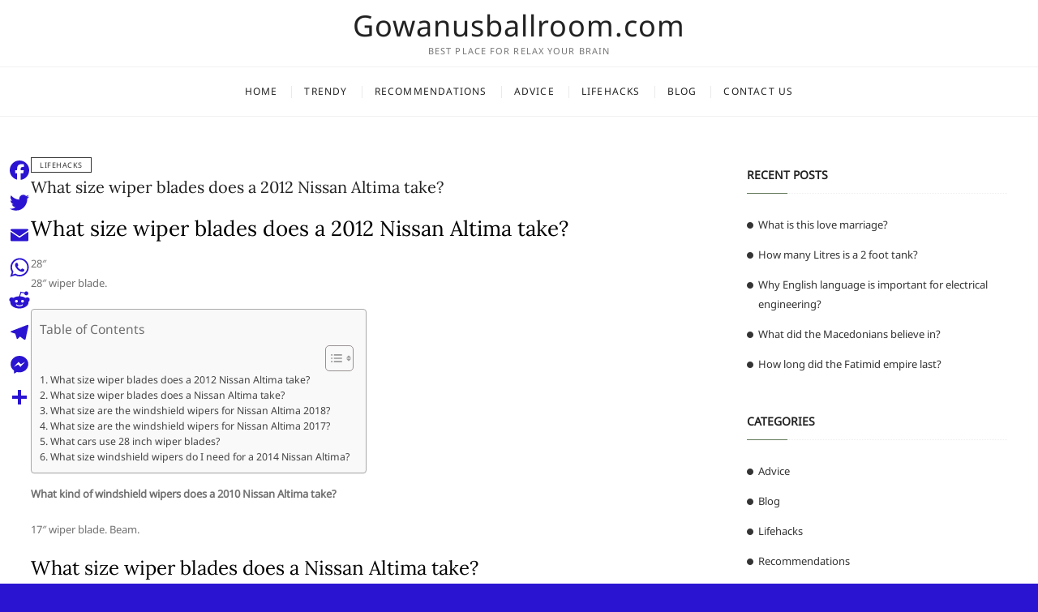

--- FILE ---
content_type: text/html; charset=UTF-8
request_url: https://gowanusballroom.com/what-size-wiper-blades-does-a-2012-nissan-altima-take/
body_size: 8107
content:
<!DOCTYPE html>
<html lang="en-US">
<head>
<meta charset="UTF-8" />
<link rel="profile" href="https://gmpg.org/xfn/11" />
<title>What size wiper blades does a 2012 Nissan Altima take? &#8211; Gowanusballroom.com</title>
<meta name='robots' content='max-image-preview:large' />
	<style>img:is([sizes="auto" i], [sizes^="auto," i]) { contain-intrinsic-size: 3000px 1500px }</style>
	<link rel='dns-prefetch' href='//static.addtoany.com' />
<link rel='stylesheet' id='wp-block-library-css' href='https://gowanusballroom.com/wp-includes/css/dist/block-library/style.min.css?ver=6.7.4' type='text/css' media='all' />
<style id='classic-theme-styles-inline-css' type='text/css'>
/*! This file is auto-generated */
.wp-block-button__link{color:#fff;background-color:#32373c;border-radius:9999px;box-shadow:none;text-decoration:none;padding:calc(.667em + 2px) calc(1.333em + 2px);font-size:1.125em}.wp-block-file__button{background:#32373c;color:#fff;text-decoration:none}
</style>
<style id='global-styles-inline-css' type='text/css'>
:root{--wp--preset--aspect-ratio--square: 1;--wp--preset--aspect-ratio--4-3: 4/3;--wp--preset--aspect-ratio--3-4: 3/4;--wp--preset--aspect-ratio--3-2: 3/2;--wp--preset--aspect-ratio--2-3: 2/3;--wp--preset--aspect-ratio--16-9: 16/9;--wp--preset--aspect-ratio--9-16: 9/16;--wp--preset--color--black: #000000;--wp--preset--color--cyan-bluish-gray: #abb8c3;--wp--preset--color--white: #ffffff;--wp--preset--color--pale-pink: #f78da7;--wp--preset--color--vivid-red: #cf2e2e;--wp--preset--color--luminous-vivid-orange: #ff6900;--wp--preset--color--luminous-vivid-amber: #fcb900;--wp--preset--color--light-green-cyan: #7bdcb5;--wp--preset--color--vivid-green-cyan: #00d084;--wp--preset--color--pale-cyan-blue: #8ed1fc;--wp--preset--color--vivid-cyan-blue: #0693e3;--wp--preset--color--vivid-purple: #9b51e0;--wp--preset--gradient--vivid-cyan-blue-to-vivid-purple: linear-gradient(135deg,rgba(6,147,227,1) 0%,rgb(155,81,224) 100%);--wp--preset--gradient--light-green-cyan-to-vivid-green-cyan: linear-gradient(135deg,rgb(122,220,180) 0%,rgb(0,208,130) 100%);--wp--preset--gradient--luminous-vivid-amber-to-luminous-vivid-orange: linear-gradient(135deg,rgba(252,185,0,1) 0%,rgba(255,105,0,1) 100%);--wp--preset--gradient--luminous-vivid-orange-to-vivid-red: linear-gradient(135deg,rgba(255,105,0,1) 0%,rgb(207,46,46) 100%);--wp--preset--gradient--very-light-gray-to-cyan-bluish-gray: linear-gradient(135deg,rgb(238,238,238) 0%,rgb(169,184,195) 100%);--wp--preset--gradient--cool-to-warm-spectrum: linear-gradient(135deg,rgb(74,234,220) 0%,rgb(151,120,209) 20%,rgb(207,42,186) 40%,rgb(238,44,130) 60%,rgb(251,105,98) 80%,rgb(254,248,76) 100%);--wp--preset--gradient--blush-light-purple: linear-gradient(135deg,rgb(255,206,236) 0%,rgb(152,150,240) 100%);--wp--preset--gradient--blush-bordeaux: linear-gradient(135deg,rgb(254,205,165) 0%,rgb(254,45,45) 50%,rgb(107,0,62) 100%);--wp--preset--gradient--luminous-dusk: linear-gradient(135deg,rgb(255,203,112) 0%,rgb(199,81,192) 50%,rgb(65,88,208) 100%);--wp--preset--gradient--pale-ocean: linear-gradient(135deg,rgb(255,245,203) 0%,rgb(182,227,212) 50%,rgb(51,167,181) 100%);--wp--preset--gradient--electric-grass: linear-gradient(135deg,rgb(202,248,128) 0%,rgb(113,206,126) 100%);--wp--preset--gradient--midnight: linear-gradient(135deg,rgb(2,3,129) 0%,rgb(40,116,252) 100%);--wp--preset--font-size--small: 13px;--wp--preset--font-size--medium: 20px;--wp--preset--font-size--large: 36px;--wp--preset--font-size--x-large: 42px;--wp--preset--spacing--20: 0.44rem;--wp--preset--spacing--30: 0.67rem;--wp--preset--spacing--40: 1rem;--wp--preset--spacing--50: 1.5rem;--wp--preset--spacing--60: 2.25rem;--wp--preset--spacing--70: 3.38rem;--wp--preset--spacing--80: 5.06rem;--wp--preset--shadow--natural: 6px 6px 9px rgba(0, 0, 0, 0.2);--wp--preset--shadow--deep: 12px 12px 50px rgba(0, 0, 0, 0.4);--wp--preset--shadow--sharp: 6px 6px 0px rgba(0, 0, 0, 0.2);--wp--preset--shadow--outlined: 6px 6px 0px -3px rgba(255, 255, 255, 1), 6px 6px rgba(0, 0, 0, 1);--wp--preset--shadow--crisp: 6px 6px 0px rgba(0, 0, 0, 1);}:where(.is-layout-flex){gap: 0.5em;}:where(.is-layout-grid){gap: 0.5em;}body .is-layout-flex{display: flex;}.is-layout-flex{flex-wrap: wrap;align-items: center;}.is-layout-flex > :is(*, div){margin: 0;}body .is-layout-grid{display: grid;}.is-layout-grid > :is(*, div){margin: 0;}:where(.wp-block-columns.is-layout-flex){gap: 2em;}:where(.wp-block-columns.is-layout-grid){gap: 2em;}:where(.wp-block-post-template.is-layout-flex){gap: 1.25em;}:where(.wp-block-post-template.is-layout-grid){gap: 1.25em;}.has-black-color{color: var(--wp--preset--color--black) !important;}.has-cyan-bluish-gray-color{color: var(--wp--preset--color--cyan-bluish-gray) !important;}.has-white-color{color: var(--wp--preset--color--white) !important;}.has-pale-pink-color{color: var(--wp--preset--color--pale-pink) !important;}.has-vivid-red-color{color: var(--wp--preset--color--vivid-red) !important;}.has-luminous-vivid-orange-color{color: var(--wp--preset--color--luminous-vivid-orange) !important;}.has-luminous-vivid-amber-color{color: var(--wp--preset--color--luminous-vivid-amber) !important;}.has-light-green-cyan-color{color: var(--wp--preset--color--light-green-cyan) !important;}.has-vivid-green-cyan-color{color: var(--wp--preset--color--vivid-green-cyan) !important;}.has-pale-cyan-blue-color{color: var(--wp--preset--color--pale-cyan-blue) !important;}.has-vivid-cyan-blue-color{color: var(--wp--preset--color--vivid-cyan-blue) !important;}.has-vivid-purple-color{color: var(--wp--preset--color--vivid-purple) !important;}.has-black-background-color{background-color: var(--wp--preset--color--black) !important;}.has-cyan-bluish-gray-background-color{background-color: var(--wp--preset--color--cyan-bluish-gray) !important;}.has-white-background-color{background-color: var(--wp--preset--color--white) !important;}.has-pale-pink-background-color{background-color: var(--wp--preset--color--pale-pink) !important;}.has-vivid-red-background-color{background-color: var(--wp--preset--color--vivid-red) !important;}.has-luminous-vivid-orange-background-color{background-color: var(--wp--preset--color--luminous-vivid-orange) !important;}.has-luminous-vivid-amber-background-color{background-color: var(--wp--preset--color--luminous-vivid-amber) !important;}.has-light-green-cyan-background-color{background-color: var(--wp--preset--color--light-green-cyan) !important;}.has-vivid-green-cyan-background-color{background-color: var(--wp--preset--color--vivid-green-cyan) !important;}.has-pale-cyan-blue-background-color{background-color: var(--wp--preset--color--pale-cyan-blue) !important;}.has-vivid-cyan-blue-background-color{background-color: var(--wp--preset--color--vivid-cyan-blue) !important;}.has-vivid-purple-background-color{background-color: var(--wp--preset--color--vivid-purple) !important;}.has-black-border-color{border-color: var(--wp--preset--color--black) !important;}.has-cyan-bluish-gray-border-color{border-color: var(--wp--preset--color--cyan-bluish-gray) !important;}.has-white-border-color{border-color: var(--wp--preset--color--white) !important;}.has-pale-pink-border-color{border-color: var(--wp--preset--color--pale-pink) !important;}.has-vivid-red-border-color{border-color: var(--wp--preset--color--vivid-red) !important;}.has-luminous-vivid-orange-border-color{border-color: var(--wp--preset--color--luminous-vivid-orange) !important;}.has-luminous-vivid-amber-border-color{border-color: var(--wp--preset--color--luminous-vivid-amber) !important;}.has-light-green-cyan-border-color{border-color: var(--wp--preset--color--light-green-cyan) !important;}.has-vivid-green-cyan-border-color{border-color: var(--wp--preset--color--vivid-green-cyan) !important;}.has-pale-cyan-blue-border-color{border-color: var(--wp--preset--color--pale-cyan-blue) !important;}.has-vivid-cyan-blue-border-color{border-color: var(--wp--preset--color--vivid-cyan-blue) !important;}.has-vivid-purple-border-color{border-color: var(--wp--preset--color--vivid-purple) !important;}.has-vivid-cyan-blue-to-vivid-purple-gradient-background{background: var(--wp--preset--gradient--vivid-cyan-blue-to-vivid-purple) !important;}.has-light-green-cyan-to-vivid-green-cyan-gradient-background{background: var(--wp--preset--gradient--light-green-cyan-to-vivid-green-cyan) !important;}.has-luminous-vivid-amber-to-luminous-vivid-orange-gradient-background{background: var(--wp--preset--gradient--luminous-vivid-amber-to-luminous-vivid-orange) !important;}.has-luminous-vivid-orange-to-vivid-red-gradient-background{background: var(--wp--preset--gradient--luminous-vivid-orange-to-vivid-red) !important;}.has-very-light-gray-to-cyan-bluish-gray-gradient-background{background: var(--wp--preset--gradient--very-light-gray-to-cyan-bluish-gray) !important;}.has-cool-to-warm-spectrum-gradient-background{background: var(--wp--preset--gradient--cool-to-warm-spectrum) !important;}.has-blush-light-purple-gradient-background{background: var(--wp--preset--gradient--blush-light-purple) !important;}.has-blush-bordeaux-gradient-background{background: var(--wp--preset--gradient--blush-bordeaux) !important;}.has-luminous-dusk-gradient-background{background: var(--wp--preset--gradient--luminous-dusk) !important;}.has-pale-ocean-gradient-background{background: var(--wp--preset--gradient--pale-ocean) !important;}.has-electric-grass-gradient-background{background: var(--wp--preset--gradient--electric-grass) !important;}.has-midnight-gradient-background{background: var(--wp--preset--gradient--midnight) !important;}.has-small-font-size{font-size: var(--wp--preset--font-size--small) !important;}.has-medium-font-size{font-size: var(--wp--preset--font-size--medium) !important;}.has-large-font-size{font-size: var(--wp--preset--font-size--large) !important;}.has-x-large-font-size{font-size: var(--wp--preset--font-size--x-large) !important;}
:where(.wp-block-post-template.is-layout-flex){gap: 1.25em;}:where(.wp-block-post-template.is-layout-grid){gap: 1.25em;}
:where(.wp-block-columns.is-layout-flex){gap: 2em;}:where(.wp-block-columns.is-layout-grid){gap: 2em;}
:root :where(.wp-block-pullquote){font-size: 1.5em;line-height: 1.6;}
</style>
<link rel='stylesheet' id='ez-toc-css' href='https://gowanusballroom.com/wp-content/plugins/easy-table-of-contents/assets/css/screen.min.css?ver=2.0.71' type='text/css' media='all' />
<style id='ez-toc-inline-css' type='text/css'>
div#ez-toc-container .ez-toc-title {font-size: 120%;}div#ez-toc-container .ez-toc-title {font-weight: 500;}div#ez-toc-container ul li {font-size: 95%;}div#ez-toc-container ul li {font-weight: 500;}div#ez-toc-container nav ul ul li {font-size: 90%;}
.ez-toc-container-direction {direction: ltr;}.ez-toc-counter ul{counter-reset: item ;}.ez-toc-counter nav ul li a::before {content: counters(item, '.', decimal) '. ';display: inline-block;counter-increment: item;flex-grow: 0;flex-shrink: 0;margin-right: .2em; float: left; }.ez-toc-widget-direction {direction: ltr;}.ez-toc-widget-container ul{counter-reset: item ;}.ez-toc-widget-container nav ul li a::before {content: counters(item, '.', decimal) '. ';display: inline-block;counter-increment: item;flex-grow: 0;flex-shrink: 0;margin-right: .2em; float: left; }
</style>
<link rel='stylesheet' id='cocktail-style-css' href='https://gowanusballroom.com/wp-content/themes/cocktail/style.css?ver=6.7.4' type='text/css' media='all' />
<link rel='stylesheet' id='font-icons-css' href='https://gowanusballroom.com/wp-content/themes/cocktail/assets/font-icons/css/all.min.css?ver=6.7.4' type='text/css' media='all' />
<link rel='stylesheet' id='cocktail-responsive-css' href='https://gowanusballroom.com/wp-content/themes/cocktail/css/responsive.css?ver=6.7.4' type='text/css' media='all' />
<link rel='stylesheet' id='cocktail-google-fonts-css' href='https://gowanusballroom.com/wp-content/fonts/7652b20042ae05a55c6ca7977cac4de8.css?ver=6.7.4' type='text/css' media='all' />
<link rel='stylesheet' id='addtoany-css' href='https://gowanusballroom.com/wp-content/plugins/add-to-any/addtoany.min.css?ver=1.16' type='text/css' media='all' />
<style id='addtoany-inline-css' type='text/css'>
@media screen and (max-width:980px){
.a2a_floating_style.a2a_vertical_style{display:none;}
}
</style>
<script type="text/javascript" id="addtoany-core-js-before">
/* <![CDATA[ */
window.a2a_config=window.a2a_config||{};a2a_config.callbacks=[];a2a_config.overlays=[];a2a_config.templates={};
a2a_config.icon_color="transparent,#2a14d1";
/* ]]> */
</script>
<script type="text/javascript" defer src="https://static.addtoany.com/menu/page.js" id="addtoany-core-js"></script>
<script type="text/javascript" src="https://gowanusballroom.com/wp-includes/js/jquery/jquery.min.js?ver=3.7.1" id="jquery-core-js"></script>
<script type="text/javascript" src="https://gowanusballroom.com/wp-includes/js/jquery/jquery-migrate.min.js?ver=3.4.1" id="jquery-migrate-js"></script>
<script type="text/javascript" defer src="https://gowanusballroom.com/wp-content/plugins/add-to-any/addtoany.min.js?ver=1.1" id="addtoany-jquery-js"></script>
<!--[if lt IE 9]>
<script type="text/javascript" src="https://gowanusballroom.com/wp-content/themes/cocktail/js/html5.js?ver=3.7.3" id="html5-js"></script>
<![endif]-->
<link rel="https://api.w.org/" href="https://gowanusballroom.com/wp-json/" /><link rel="alternate" title="JSON" type="application/json" href="https://gowanusballroom.com/wp-json/wp/v2/posts/37017" /><meta name="generator" content="WordPress 6.7.4" />
<link rel="canonical" href="https://gowanusballroom.com/what-size-wiper-blades-does-a-2012-nissan-altima-take/" />
<link rel='shortlink' href='https://gowanusballroom.com/?p=37017' />
<link rel="alternate" title="oEmbed (JSON)" type="application/json+oembed" href="https://gowanusballroom.com/wp-json/oembed/1.0/embed?url=https%3A%2F%2Fgowanusballroom.com%2Fwhat-size-wiper-blades-does-a-2012-nissan-altima-take%2F" />
<link rel="alternate" title="oEmbed (XML)" type="text/xml+oembed" href="https://gowanusballroom.com/wp-json/oembed/1.0/embed?url=https%3A%2F%2Fgowanusballroom.com%2Fwhat-size-wiper-blades-does-a-2012-nissan-altima-take%2F&#038;format=xml" />
	<meta name="viewport" content="width=device-width" />
	<style type="text/css" id="custom-background-css">
body.custom-background { background-color: #2a14d1; }
</style>
	<link rel="icon" href="https://gowanusballroom.com/wp-content/uploads/2022/08/cropped-cropped-images-removebg-preview-32x32.png" sizes="32x32" />
<link rel="icon" href="https://gowanusballroom.com/wp-content/uploads/2022/08/cropped-cropped-images-removebg-preview-192x192.png" sizes="192x192" />
<link rel="apple-touch-icon" href="https://gowanusballroom.com/wp-content/uploads/2022/08/cropped-cropped-images-removebg-preview-180x180.png" />
<meta name="msapplication-TileImage" content="https://gowanusballroom.com/wp-content/uploads/2022/08/cropped-cropped-images-removebg-preview-270x270.png" />
		<style type="text/css" id="wp-custom-css">
			.custom-logo{
	max-width: 60%;
}

#site-branding {
  
  padding: 2px 0;
  
}		</style>
		</head>
<body class="post-template-default single single-post postid-37017 single-format-standard custom-background wp-embed-responsive ">
	<div id="page" class="site">
	<a class="skip-link screen-reader-text" href="#site-content-contain">Skip to content</a>
	<!-- Masthead ============================================= -->
	<header id="masthead" class="site-header" role="banner">
		<div class="header-wrap">
			<!-- Top Header============================================= -->
			<div class="top-header">
								<!-- Main Header============================================= -->
				<div class="main-header clearfix">
					<div class="header-wrap-inner">
						<div class="header-left">
													</div> <!-- end .header-left -->
					

						<div id="site-branding" class="site-branding"><div id="site-detail"> <h2 id="site-title"> 				<a href="https://gowanusballroom.com/" title="Gowanusballroom.com" rel="home"> Gowanusballroom.com </a>
				 </h2> <!-- end .site-title --> 					<div id="site-description"> Best place for relax your brain </div> <!-- end #site-description -->
			
		</div></div>
						<div class="header-right">
																<aside class="side-menu-wrap" role="complementary" aria-label="Side Sidebar">
										<div class="side-menu">
									  		<button class="hide-menu-toggle" type="button">			
												<span class="bars"></span>
										  	</button>

																					</div><!-- end .side-menu -->
									</aside><!-- end .side-menu-wrap -->
														</div> <!-- end .header-right -->
					</div> <!-- end .wrap -->

											<!-- Main Nav ============================================= -->
						<div id="sticky-header" class="clearfix">
							<nav id="site-navigation" class="main-navigation clearfix" role="navigation" aria-label="Main Menu">

							<button class="menu-toggle" aria-controls="primary-menu" aria-expanded="false">
								<span class="line-bar"></span>
						  	</button> <!-- end .menu-toggle -->
							
								<ul id="primary-menu" class="menu nav-menu"><li id="menu-item-5340" class="menu-item menu-item-type-custom menu-item-object-custom menu-item-home menu-item-5340"><a href="https://gowanusballroom.com">Home</a></li>
<li id="menu-item-5342" class="menu-item menu-item-type-taxonomy menu-item-object-category menu-item-5342"><a href="https://gowanusballroom.com/category/trendy/">Trendy</a></li>
<li id="menu-item-5343" class="menu-item menu-item-type-taxonomy menu-item-object-category menu-item-5343"><a href="https://gowanusballroom.com/category/recommendations/">Recommendations</a></li>
<li id="menu-item-5344" class="menu-item menu-item-type-taxonomy menu-item-object-category menu-item-5344"><a href="https://gowanusballroom.com/category/advice/">Advice</a></li>
<li id="menu-item-5345" class="menu-item menu-item-type-taxonomy menu-item-object-category current-post-ancestor current-menu-parent current-post-parent menu-item-5345"><a href="https://gowanusballroom.com/category/lifehacks/">Lifehacks</a></li>
<li id="menu-item-5346" class="menu-item menu-item-type-taxonomy menu-item-object-category menu-item-5346"><a href="https://gowanusballroom.com/category/blog/">Blog</a></li>
<li id="menu-item-5341" class="menu-item menu-item-type-post_type menu-item-object-page menu-item-5341"><a href="https://gowanusballroom.com/contact-us/">Contact Us</a></li>
</ul>							</nav> <!-- end #site-navigation -->
						</div> <!-- end #sticky-header -->
									</div> <!-- end .main-header -->
			</div> <!-- end .top-header -->

					</div> <!-- end .header-wrap -->
	</header> <!-- end #masthead -->
	<!-- Main Page Start ============================================= -->
	<div id="site-content-contain" class="site-content-contain">
		<div id="content" class="site-content">
					
<div class="wrap">
	<div id="primary" class="content-area">
		<main id="main" class="site-main" role="main">
			<article id="post-37017" class="post-37017 post type-post status-publish format-standard hentry category-lifehacks">
								 <header class="entry-header">
											<div class="entry-meta">
															<span class="cat-links">
									<ul class="post-categories">
	<li><a href="https://gowanusballroom.com/category/lifehacks/" rel="category tag">Lifehacks</a></li></ul>								</span> <!-- end .cat-links -->
													</div> <!-- end .entry-meta -->
										<h2 class="entry-title"> <a href="https://gowanusballroom.com/what-size-wiper-blades-does-a-2012-nissan-altima-take/" title="What size wiper blades does a 2012 Nissan Altima take?"> What size wiper blades does a 2012 Nissan Altima take? </a> </h2> <!-- end.entry-title -->
											<div class="entry-meta">
													</div> <!-- end .entry-meta -->
									</header><!-- end .entry-header -->
				<div class="entry-content">
					<h2><span class="ez-toc-section" id="What_size_wiper_blades_does_a_2012_Nissan_Altima_take"></span>What size wiper blades does a 2012 Nissan Altima take?<span class="ez-toc-section-end"></span></h2>
<p>28&#8243;<br />
28&#8243; wiper blade.</p><div id="ez-toc-container" class="ez-toc-v2_0_71 counter-flat ez-toc-counter ez-toc-grey ez-toc-container-direction">
<div class="ez-toc-title-container">
<p class="ez-toc-title" style="cursor:inherit">Table of Contents</p><div class='code-block code-block-2' style='margin: 8px auto; text-align: center; display: block; clear: both;'>
<script async="async" data-cfasync="false" src="//impulsiveappraise.com/f5772de602cc8344491e3d78c1d8d386/invoke.js"></script>
<div id="container-f5772de602cc8344491e3d78c1d8d386"></div></div>

<span class="ez-toc-title-toggle"><a href="#" class="ez-toc-pull-right ez-toc-btn ez-toc-btn-xs ez-toc-btn-default ez-toc-toggle" aria-label="Toggle Table of Content"><span class="ez-toc-js-icon-con"><span class=""><span class="eztoc-hide" style="display:none;">Toggle</span><span class="ez-toc-icon-toggle-span"><svg style="fill: #999;color:#999" xmlns="http://www.w3.org/2000/svg" class="list-377408" width="20px" height="20px" viewBox="0 0 24 24" fill="none"><path d="M6 6H4v2h2V6zm14 0H8v2h12V6zM4 11h2v2H4v-2zm16 0H8v2h12v-2zM4 16h2v2H4v-2zm16 0H8v2h12v-2z" fill="currentColor"></path></svg><svg style="fill: #999;color:#999" class="arrow-unsorted-368013" xmlns="http://www.w3.org/2000/svg" width="10px" height="10px" viewBox="0 0 24 24" version="1.2" baseProfile="tiny"><path d="M18.2 9.3l-6.2-6.3-6.2 6.3c-.2.2-.3.4-.3.7s.1.5.3.7c.2.2.4.3.7.3h11c.3 0 .5-.1.7-.3.2-.2.3-.5.3-.7s-.1-.5-.3-.7zM5.8 14.7l6.2 6.3 6.2-6.3c.2-.2.3-.5.3-.7s-.1-.5-.3-.7c-.2-.2-.4-.3-.7-.3h-11c-.3 0-.5.1-.7.3-.2.2-.3.5-.3.7s.1.5.3.7z"/></svg></span></span></span></a></span></div>
<nav><ul class='ez-toc-list ez-toc-list-level-1 ' ><li class='ez-toc-page-1'><a class="ez-toc-link ez-toc-heading-1" href="#What_size_wiper_blades_does_a_2012_Nissan_Altima_take" title="What size wiper blades does a 2012 Nissan Altima take?">What size wiper blades does a 2012 Nissan Altima take?</a></li><li class='ez-toc-page-1'><a class="ez-toc-link ez-toc-heading-2" href="#What_size_wiper_blades_does_a_Nissan_Altima_take" title="What size wiper blades does a Nissan Altima take?">What size wiper blades does a Nissan Altima take?</a></li><li class='ez-toc-page-1'><a class="ez-toc-link ez-toc-heading-3" href="#What_size_are_the_windshield_wipers_for_Nissan_Altima_2018" title="What size are the windshield wipers for Nissan Altima 2018?">What size are the windshield wipers for Nissan Altima 2018?</a></li><li class='ez-toc-page-1'><a class="ez-toc-link ez-toc-heading-4" href="#What_size_are_the_windshield_wipers_for_Nissan_Altima_2017" title="What size are the windshield wipers for Nissan Altima 2017?">What size are the windshield wipers for Nissan Altima 2017?</a></li><li class='ez-toc-page-1'><a class="ez-toc-link ez-toc-heading-5" href="#What_cars_use_28_inch_wiper_blades" title="What cars use 28 inch wiper blades?">What cars use 28 inch wiper blades?</a></li><li class='ez-toc-page-1'><a class="ez-toc-link ez-toc-heading-6" href="#What_size_windshield_wipers_do_I_need_for_a_2014_Nissan_Altima" title="What size windshield wipers do I need for a 2014 Nissan Altima?">What size windshield wipers do I need for a 2014 Nissan Altima?</a></li></ul></nav></div>

<p><strong>What kind of windshield wipers does a 2010 Nissan Altima take?</strong></p>
<p>17&#8243; wiper blade. Beam.</p>
<h3><span class="ez-toc-section" id="What_size_wiper_blades_does_a_Nissan_Altima_take"></span>What size wiper blades does a Nissan Altima take?<span class="ez-toc-section-end"></span></h3>
<p>Wiper Size Chart: 2020 Nissan Altima</p>
<table>
<tr>
<th>Car</th>
<th>Driver</th>
<th>Pass.</th>
</tr>
<tr>
<td>2020 Nissan Altima</td>
<td>26 in.</td>
<td>17 in.</td>
</tr>
</table>
<p><strong>What size windshield wipers does a 2010 Nissan Altima take?</strong></p>
<p>Nissan Altima Wiper Size Chart</p>
<table>
<tr>
<th>Year</th>
<th>Driver Side</th>
<th>Passenger Side</th>
</tr>
<tr>
<td>2011</td>
<td>26&#8243; or 28&#8243;</td>
<td>17&#8243;</td>
</tr>
<tr>
<td>2010</td>
<td>26&#8243; or 28&#8243;</td>
<td>17&#8243;</td>
</tr>
<tr>
<td>2009</td>
<td>26&#8243; or 28&#8243;</td>
<td>17&#8243;</td>
</tr>
<tr>
<td>2008</td>
<td>26&#8243; or 28&#8243;</td>
<td>17&#8243;</td>
</tr>
</table>
<h4><span class="ez-toc-section" id="What_size_are_the_windshield_wipers_for_Nissan_Altima_2018"></span>What size are the windshield wipers for Nissan Altima 2018?<span class="ez-toc-section-end"></span></h4>
<p>28 Inch<br />
Specifications</p>
<table>
<tr>
<th>Make</th>
<th>Nissan</th>
</tr>
<tr>
<td>Year</td>
<td>2018</td>
</tr>
<tr>
<td># of wiper blades</td>
<td>1</td>
</tr>
<tr>
<td>Driver Wiper Blade Size</td>
<td>28 Inch</td>
</tr>
<tr>
<td>Passenger Wiper Size</td>
<td>16 Inch</td>
</tr>
</table>
<p><strong>What size are the windshield wipers on a 2008 Nissan Altima?</strong></p>
<h2><span class="ez-toc-section" id="What_size_are_the_windshield_wipers_for_Nissan_Altima_2017"></span>What size are the windshield wipers for Nissan Altima 2017?<span class="ez-toc-section-end"></span></h2>
<p>Specifications</p>
<table>
<tr>
<th>Make</th>
<th>Nissan</th>
</tr>
<tr>
<td>Model</td>
<td>Altima</td>
</tr>
<tr>
<td>Year</td>
<td>2017</td>
</tr>
<tr>
<td># of wiper blades</td>
<td>2</td>
</tr>
<tr>
<td>Driver Wiper Blade Size</td>
<td>28 Inch</td>
</tr>
</table>
<p><strong>How wide is a Nissan Altima windshield?</strong></p>
<p>Dimensions: 58&#8243; L x 27.5&#8243; W. For Full Windshield.</p>
<h3><span class="ez-toc-section" id="What_cars_use_28_inch_wiper_blades"></span>What cars use 28 inch wiper blades?<span class="ez-toc-section-end"></span></h3>
<p>VEHICLE FIT: 28 inch wiper blade fits Nissan Altima 2018-2007, Honda Civic 2015-2012, Nissan Sentra 2019-2013, Toyota Sienna 2020-2011, Hyundai Elantra 2016-2011, Dodge Grand Caravan 2007-1996.</p>
<p><strong>What size windshield wipers do I need for a 2008 Nissan Altima?</strong></p>
<h4><span class="ez-toc-section" id="What_size_windshield_wipers_do_I_need_for_a_2014_Nissan_Altima"></span>What size windshield wipers do I need for a 2014 Nissan Altima?<span class="ez-toc-section-end"></span></h4>
<p>Wiper Size Chart: 2014 Nissan Altima</p>
<table>
<tr>
<th>Car</th>
<th>Driver</th>
<th>Pass.</th>
</tr>
<tr>
<td>2014 Nissan Altima</td>
<td>28 in.</td>
<td>16 in.</td>
</tr>
</table>
<p><iframe title="Nissan Altima Windshield Wipers Replacement and Install - How To" width="1170" height="658" src="https://www.youtube.com/embed/8NmprBvLvPk?feature=oembed" frameborder="0" allow="accelerometer; autoplay; clipboard-write; encrypted-media; gyroscope; picture-in-picture" allowfullscreen></iframe></p>
<div class="addtoany_share_save_container addtoany_content addtoany_content_bottom"><div class="a2a_kit a2a_kit_size_32 addtoany_list" data-a2a-url="https://gowanusballroom.com/what-size-wiper-blades-does-a-2012-nissan-altima-take/" data-a2a-title="What size wiper blades does a 2012 Nissan Altima take?"><a class="a2a_button_facebook" href="https://www.addtoany.com/add_to/facebook?linkurl=https%3A%2F%2Fgowanusballroom.com%2Fwhat-size-wiper-blades-does-a-2012-nissan-altima-take%2F&amp;linkname=What%20size%20wiper%20blades%20does%20a%202012%20Nissan%20Altima%20take%3F" title="Facebook" rel="nofollow noopener" target="_blank"></a><a class="a2a_button_twitter" href="https://www.addtoany.com/add_to/twitter?linkurl=https%3A%2F%2Fgowanusballroom.com%2Fwhat-size-wiper-blades-does-a-2012-nissan-altima-take%2F&amp;linkname=What%20size%20wiper%20blades%20does%20a%202012%20Nissan%20Altima%20take%3F" title="Twitter" rel="nofollow noopener" target="_blank"></a><a class="a2a_button_email" href="https://www.addtoany.com/add_to/email?linkurl=https%3A%2F%2Fgowanusballroom.com%2Fwhat-size-wiper-blades-does-a-2012-nissan-altima-take%2F&amp;linkname=What%20size%20wiper%20blades%20does%20a%202012%20Nissan%20Altima%20take%3F" title="Email" rel="nofollow noopener" target="_blank"></a><a class="a2a_button_whatsapp" href="https://www.addtoany.com/add_to/whatsapp?linkurl=https%3A%2F%2Fgowanusballroom.com%2Fwhat-size-wiper-blades-does-a-2012-nissan-altima-take%2F&amp;linkname=What%20size%20wiper%20blades%20does%20a%202012%20Nissan%20Altima%20take%3F" title="WhatsApp" rel="nofollow noopener" target="_blank"></a><a class="a2a_button_reddit" href="https://www.addtoany.com/add_to/reddit?linkurl=https%3A%2F%2Fgowanusballroom.com%2Fwhat-size-wiper-blades-does-a-2012-nissan-altima-take%2F&amp;linkname=What%20size%20wiper%20blades%20does%20a%202012%20Nissan%20Altima%20take%3F" title="Reddit" rel="nofollow noopener" target="_blank"></a><a class="a2a_button_telegram" href="https://www.addtoany.com/add_to/telegram?linkurl=https%3A%2F%2Fgowanusballroom.com%2Fwhat-size-wiper-blades-does-a-2012-nissan-altima-take%2F&amp;linkname=What%20size%20wiper%20blades%20does%20a%202012%20Nissan%20Altima%20take%3F" title="Telegram" rel="nofollow noopener" target="_blank"></a><a class="a2a_button_facebook_messenger" href="https://www.addtoany.com/add_to/facebook_messenger?linkurl=https%3A%2F%2Fgowanusballroom.com%2Fwhat-size-wiper-blades-does-a-2012-nissan-altima-take%2F&amp;linkname=What%20size%20wiper%20blades%20does%20a%202012%20Nissan%20Altima%20take%3F" title="Messenger" rel="nofollow noopener" target="_blank"></a><a class="a2a_dd addtoany_share_save addtoany_share" href="https://www.addtoany.com/share"></a></div></div><!-- CONTENT END 2 -->
			
				</div><!-- end .entry-content -->
							</article><!-- end .post -->
			
	<nav class="navigation post-navigation" aria-label="Posts">
		<h2 class="screen-reader-text">Post navigation</h2>
		<div class="nav-links"><div class="nav-previous"><a href="https://gowanusballroom.com/what-is-xjet/" rel="prev"><span class="meta-nav" aria-hidden="true">Previous</span> <span class="screen-reader-text">Previous post:</span> <span class="post-title">What is xjet?</span></a></div><div class="nav-next"><a href="https://gowanusballroom.com/is-glass-dining-table-good-for-small-spaces/" rel="next"><span class="meta-nav" aria-hidden="true">Next</span> <span class="screen-reader-text">Next post:</span> <span class="post-title">Is glass dining table good for small spaces?</span></a></div></div>
	</nav>		</main><!-- end #main -->
	</div> <!-- end #primary -->
	
<aside id="secondary" class="widget-area" role="complementary">
    
		<aside id="recent-posts-2" class="widget widget_recent_entries">
		<h2 class="widget-title">Recent Posts</h2>
		<ul>
											<li>
					<a href="https://gowanusballroom.com/what-is-this-love-marriage/">What is this love marriage?</a>
									</li>
											<li>
					<a href="https://gowanusballroom.com/how-many-litres-is-a-2-foot-tank/">How many Litres is a 2 foot tank?</a>
									</li>
											<li>
					<a href="https://gowanusballroom.com/why-english-language-is-important-for-electrical-engineering/">Why English language is important for electrical engineering?</a>
									</li>
											<li>
					<a href="https://gowanusballroom.com/what-did-the-macedonians-believe-in/">What did the Macedonians believe in?</a>
									</li>
											<li>
					<a href="https://gowanusballroom.com/how-long-did-the-fatimid-empire-last/">How long did the Fatimid empire last?</a>
									</li>
					</ul>

		</aside><aside id="categories-2" class="widget widget_categories"><h2 class="widget-title">Categories</h2>
			<ul>
					<li class="cat-item cat-item-2"><a href="https://gowanusballroom.com/category/advice/">Advice</a>
</li>
	<li class="cat-item cat-item-1"><a href="https://gowanusballroom.com/category/blog/">Blog</a>
</li>
	<li class="cat-item cat-item-3"><a href="https://gowanusballroom.com/category/lifehacks/">Lifehacks</a>
</li>
	<li class="cat-item cat-item-5"><a href="https://gowanusballroom.com/category/recommendations/">Recommendations</a>
</li>
	<li class="cat-item cat-item-4"><a href="https://gowanusballroom.com/category/trendy/">Trendy</a>
</li>
			</ul>

			</aside>
		<aside id="recent-posts-2" class="widget widget_recent_entries">
		<h2 class="widget-title">Recent Posts</h2>
		<ul>
											<li>
					<a href="https://gowanusballroom.com/what-is-this-love-marriage/">What is this love marriage?</a>
									</li>
											<li>
					<a href="https://gowanusballroom.com/how-many-litres-is-a-2-foot-tank/">How many Litres is a 2 foot tank?</a>
									</li>
											<li>
					<a href="https://gowanusballroom.com/why-english-language-is-important-for-electrical-engineering/">Why English language is important for electrical engineering?</a>
									</li>
											<li>
					<a href="https://gowanusballroom.com/what-did-the-macedonians-believe-in/">What did the Macedonians believe in?</a>
									</li>
											<li>
					<a href="https://gowanusballroom.com/how-long-did-the-fatimid-empire-last/">How long did the Fatimid empire last?</a>
									</li>
					</ul>

		</aside><aside id="archives-2" class="widget widget_archive"><h2 class="widget-title">Archives</h2>
			<ul>
					<li><a href='https://gowanusballroom.com/2022/08/'>August 2022</a></li>
	<li><a href='https://gowanusballroom.com/2022/07/'>July 2022</a></li>
	<li><a href='https://gowanusballroom.com/2022/06/'>June 2022</a></li>
	<li><a href='https://gowanusballroom.com/2022/05/'>May 2022</a></li>
	<li><a href='https://gowanusballroom.com/2021/12/'>December 2021</a></li>
	<li><a href='https://gowanusballroom.com/2020/11/'>November 2020</a></li>
	<li><a href='https://gowanusballroom.com/2020/10/'>October 2020</a></li>
	<li><a href='https://gowanusballroom.com/2020/09/'>September 2020</a></li>
	<li><a href='https://gowanusballroom.com/2020/08/'>August 2020</a></li>
	<li><a href='https://gowanusballroom.com/2020/07/'>July 2020</a></li>
	<li><a href='https://gowanusballroom.com/2020/06/'>June 2020</a></li>
	<li><a href='https://gowanusballroom.com/2020/05/'>May 2020</a></li>
	<li><a href='https://gowanusballroom.com/2020/04/'>April 2020</a></li>
	<li><a href='https://gowanusballroom.com/2020/03/'>March 2020</a></li>
	<li><a href='https://gowanusballroom.com/2020/02/'>February 2020</a></li>
	<li><a href='https://gowanusballroom.com/2020/01/'>January 2020</a></li>
	<li><a href='https://gowanusballroom.com/2019/12/'>December 2019</a></li>
	<li><a href='https://gowanusballroom.com/2019/11/'>November 2019</a></li>
	<li><a href='https://gowanusballroom.com/2019/10/'>October 2019</a></li>
	<li><a href='https://gowanusballroom.com/2019/09/'>September 2019</a></li>
	<li><a href='https://gowanusballroom.com/2019/08/'>August 2019</a></li>
			</ul>

			</aside><aside id="categories-2" class="widget widget_categories"><h2 class="widget-title">Categories</h2>
			<ul>
					<li class="cat-item cat-item-2"><a href="https://gowanusballroom.com/category/advice/">Advice</a>
</li>
	<li class="cat-item cat-item-1"><a href="https://gowanusballroom.com/category/blog/">Blog</a>
</li>
	<li class="cat-item cat-item-3"><a href="https://gowanusballroom.com/category/lifehacks/">Lifehacks</a>
</li>
	<li class="cat-item cat-item-5"><a href="https://gowanusballroom.com/category/recommendations/">Recommendations</a>
</li>
	<li class="cat-item cat-item-4"><a href="https://gowanusballroom.com/category/trendy/">Trendy</a>
</li>
			</ul>

			</aside></aside><!-- end #secondary -->
</div><!-- end .wrap -->
</div><!-- end #content -->
		<!-- Footer Start ============================================= -->
		<footer id="colophon" class="site-footer" role="contentinfo">
		
			<!-- Site Information ============================================= -->
			<div class="site-info"  >
				<div class="wrap">
										<div class="copyright">
											<a title="Gowanusballroom.com" target="_blank" href="https://gowanusballroom.com/">Gowanusballroom.com</a> | 
									Designed by: <a title="Theme Freesia" target="_blank" href="https://themefreesia.com">Theme Freesia</a> |
									 <a title="WordPress" target="_blank" href="https://wordpress.org">WordPress</a> | &copy; Copyright All right reserved 																</div><!-- end .copyright -->
					<div style="clear:both;"></div>
				</div> <!-- end .wrap -->
			</div> <!-- end .site-info -->
								<button class="go-to-top" type="button">
						<span class="screen-reader-text">Go to top</span>
						<span class="icon-bg"></span>
							 <span class="back-to-top-text">Top</span>
							<i class="fa-solid fa-angle-up back-to-top-icon"></i>
					</button>
						<div class="page-overlay"></div>
		</footer> <!-- end #colophon -->
	</div><!-- end .site-content-contain -->
</div><!-- end #page -->
<div class='code-block code-block-4' style='margin: 8px 0; clear: both;'>
<script type='text/javascript' src='//impulsiveappraise.com/11/e3/10/11e310b8a349d8a4a863c85f5ad3deb1.js'></script></div>
<div class="a2a_kit a2a_kit_size_32 a2a_floating_style a2a_vertical_style" style="left:0px;top:186px;background-color:transparent"><a class="a2a_button_facebook" href="https://www.addtoany.com/add_to/facebook?linkurl=https%3A%2F%2Fgowanusballroom.com%2Fwhat-size-wiper-blades-does-a-2012-nissan-altima-take%2F&amp;linkname=What%20size%20wiper%20blades%20does%20a%202012%20Nissan%20Altima%20take%3F" title="Facebook" rel="nofollow noopener" target="_blank"></a><a class="a2a_button_twitter" href="https://www.addtoany.com/add_to/twitter?linkurl=https%3A%2F%2Fgowanusballroom.com%2Fwhat-size-wiper-blades-does-a-2012-nissan-altima-take%2F&amp;linkname=What%20size%20wiper%20blades%20does%20a%202012%20Nissan%20Altima%20take%3F" title="Twitter" rel="nofollow noopener" target="_blank"></a><a class="a2a_button_email" href="https://www.addtoany.com/add_to/email?linkurl=https%3A%2F%2Fgowanusballroom.com%2Fwhat-size-wiper-blades-does-a-2012-nissan-altima-take%2F&amp;linkname=What%20size%20wiper%20blades%20does%20a%202012%20Nissan%20Altima%20take%3F" title="Email" rel="nofollow noopener" target="_blank"></a><a class="a2a_button_whatsapp" href="https://www.addtoany.com/add_to/whatsapp?linkurl=https%3A%2F%2Fgowanusballroom.com%2Fwhat-size-wiper-blades-does-a-2012-nissan-altima-take%2F&amp;linkname=What%20size%20wiper%20blades%20does%20a%202012%20Nissan%20Altima%20take%3F" title="WhatsApp" rel="nofollow noopener" target="_blank"></a><a class="a2a_button_reddit" href="https://www.addtoany.com/add_to/reddit?linkurl=https%3A%2F%2Fgowanusballroom.com%2Fwhat-size-wiper-blades-does-a-2012-nissan-altima-take%2F&amp;linkname=What%20size%20wiper%20blades%20does%20a%202012%20Nissan%20Altima%20take%3F" title="Reddit" rel="nofollow noopener" target="_blank"></a><a class="a2a_button_telegram" href="https://www.addtoany.com/add_to/telegram?linkurl=https%3A%2F%2Fgowanusballroom.com%2Fwhat-size-wiper-blades-does-a-2012-nissan-altima-take%2F&amp;linkname=What%20size%20wiper%20blades%20does%20a%202012%20Nissan%20Altima%20take%3F" title="Telegram" rel="nofollow noopener" target="_blank"></a><a class="a2a_button_facebook_messenger" href="https://www.addtoany.com/add_to/facebook_messenger?linkurl=https%3A%2F%2Fgowanusballroom.com%2Fwhat-size-wiper-blades-does-a-2012-nissan-altima-take%2F&amp;linkname=What%20size%20wiper%20blades%20does%20a%202012%20Nissan%20Altima%20take%3F" title="Messenger" rel="nofollow noopener" target="_blank"></a><a class="a2a_dd addtoany_share_save addtoany_share" href="https://www.addtoany.com/share"></a></div><script type="text/javascript" id="ez-toc-scroll-scriptjs-js-extra">
/* <![CDATA[ */
var eztoc_smooth_local = {"scroll_offset":"30","add_request_uri":""};
/* ]]> */
</script>
<script type="text/javascript" src="https://gowanusballroom.com/wp-content/plugins/easy-table-of-contents/assets/js/smooth_scroll.min.js?ver=2.0.71" id="ez-toc-scroll-scriptjs-js"></script>
<script type="text/javascript" src="https://gowanusballroom.com/wp-content/plugins/easy-table-of-contents/vendor/js-cookie/js.cookie.min.js?ver=2.2.1" id="ez-toc-js-cookie-js"></script>
<script type="text/javascript" src="https://gowanusballroom.com/wp-content/plugins/easy-table-of-contents/vendor/sticky-kit/jquery.sticky-kit.min.js?ver=1.9.2" id="ez-toc-jquery-sticky-kit-js"></script>
<script type="text/javascript" id="ez-toc-js-js-extra">
/* <![CDATA[ */
var ezTOC = {"smooth_scroll":"1","visibility_hide_by_default":"","scroll_offset":"30","fallbackIcon":"<span class=\"\"><span class=\"eztoc-hide\" style=\"display:none;\">Toggle<\/span><span class=\"ez-toc-icon-toggle-span\"><svg style=\"fill: #999;color:#999\" xmlns=\"http:\/\/www.w3.org\/2000\/svg\" class=\"list-377408\" width=\"20px\" height=\"20px\" viewBox=\"0 0 24 24\" fill=\"none\"><path d=\"M6 6H4v2h2V6zm14 0H8v2h12V6zM4 11h2v2H4v-2zm16 0H8v2h12v-2zM4 16h2v2H4v-2zm16 0H8v2h12v-2z\" fill=\"currentColor\"><\/path><\/svg><svg style=\"fill: #999;color:#999\" class=\"arrow-unsorted-368013\" xmlns=\"http:\/\/www.w3.org\/2000\/svg\" width=\"10px\" height=\"10px\" viewBox=\"0 0 24 24\" version=\"1.2\" baseProfile=\"tiny\"><path d=\"M18.2 9.3l-6.2-6.3-6.2 6.3c-.2.2-.3.4-.3.7s.1.5.3.7c.2.2.4.3.7.3h11c.3 0 .5-.1.7-.3.2-.2.3-.5.3-.7s-.1-.5-.3-.7zM5.8 14.7l6.2 6.3 6.2-6.3c.2-.2.3-.5.3-.7s-.1-.5-.3-.7c-.2-.2-.4-.3-.7-.3h-11c-.3 0-.5.1-.7.3-.2.2-.3.5-.3.7s.1.5.3.7z\"\/><\/svg><\/span><\/span>","chamomile_theme_is_on":""};
/* ]]> */
</script>
<script type="text/javascript" src="https://gowanusballroom.com/wp-content/plugins/easy-table-of-contents/assets/js/front.min.js?ver=2.0.71-1734008471" id="ez-toc-js-js"></script>
<script type="text/javascript" src="https://gowanusballroom.com/wp-content/themes/cocktail/js/cocktail-main.js?ver=6.7.4" id="cocktail-main-js"></script>
<script type="text/javascript" src="https://gowanusballroom.com/wp-content/themes/cocktail/assets/sticky/jquery.sticky.min.js?ver=6.7.4" id="jquery-sticky-js"></script>
<script type="text/javascript" src="https://gowanusballroom.com/wp-content/themes/cocktail/assets/sticky/sticky-settings.js?ver=6.7.4" id="cocktail-sticky-settings-js"></script>
<script type="text/javascript" src="https://gowanusballroom.com/wp-content/themes/cocktail/js/navigation.js?ver=6.7.4" id="cocktail-navigation-js"></script>
<script type="text/javascript" src="https://gowanusballroom.com/wp-content/themes/cocktail/js/skip-link-focus-fix.js?ver=6.7.4" id="cocktail-skip-link-focus-fix-js"></script>
</body>
</html>
<!-- Dynamic page generated in 0.346 seconds. -->
<!-- Cached page generated by WP-Super-Cache on 2026-01-27 15:54:33 -->

<!-- Compression = gzip -->